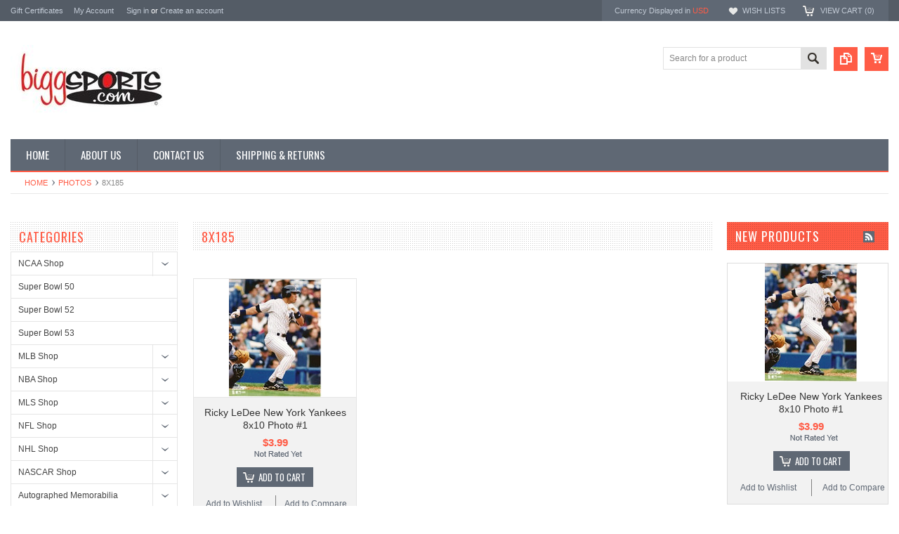

--- FILE ---
content_type: text/html; charset=UTF-8
request_url: https://www.biggsports.com/8x185/
body_size: 14741
content:
<!DOCTYPE html PUBLIC "-//W3C//DTD XHTML 1.0 Transitional//EN" "http://www.w3.org/TR/xhtml1/DTD/xhtml1-transitional.dtd">
<html xml:lang="en" lang="en" xmlns="http://www.w3.org/1999/xhtml">
    <head>
    <!--[if lt IE 7]> <html xml:lang="en" lang="en" class="no-js lt-ie9 lt-ie8 lt-ie7" lang="en"> <![endif]-->
    <!--[if IE 7]>    <html xml:lang="en" lang="en" class="no-js lt-ie9 lt-ie8" lang="en"> <![endif]-->
    <!--[if IE 8]>    <html xml:lang="en" lang="en" class="no-js lt-ie9" lang="en"> <![endif]-->
    <!--[if IE 9]>    <html xml:lang="en" lang="en" class="no-js ie9" lang="en"> <![endif]-->
    <!--[if gt IE 8]><!-->
    <html xml:lang="en" lang="en" class="no-js" lang="en">
        <!--<![endif]-->
        
        
        
        <title>Photos - 8x185 - BiggSports</title>
        
        <meta http-equiv="Content-Type" content="text/html; charset=UTF-8" />
        <meta name="description" content="" />
        <meta name="keywords" content="" />
        
        <link rel='canonical' href='https://biggsports.com/8x185/' />
        
        <meta http-equiv="Content-Script-Type" content="text/javascript" />
        <meta http-equiv="Content-Style-Type" content="text/css" />
        
        <!-- Mobile viewport optimized: h5bp.com/viewport -->
        <meta name="viewport" content="width=device-width, initial-scale=1, maximum-scale=1">
        <meta http-equiv="X-UA-Compatible" content="IE=edge,chrome=1">
        
        <link href='//fonts.googleapis.com/css?family=Oswald:400,300,700' rel='stylesheet' type='text/css'>
        
        <link rel="shortcut icon" href="https://cdn10.bigcommerce.com/s-8c7a6u/product_images/default_favicon.ico" />
        
        <!-- begin: js page tag -->
        <script language="javascript" type="text/javascript">//<![CDATA[
        (function(){
            // this happens before external dependencies (and dom ready) to reduce page flicker
            var node, i;
            for (i = window.document.childNodes.length; i--;) {
                node = window.document.childNodes[i];
                if (node.nodeName == 'HTML') {
                    node.className += ' javascript';
                }
            }
        })();
    //]]></script>
        <!-- end: js page tag -->
        <link href="https://cdn10.bigcommerce.com/r-bd873fead40409941309be4e22fb12cbde724bce/themes/Sammot/Styles/uniform.default.css" media="all" type="text/css" rel="stylesheet" />
        <link href="https://cdn9.bigcommerce.com/r-50b4fa8997ce43839fb9457331bc39687cd8345a/themes/__master/Styles/styles.css" type="text/css" rel="stylesheet" /><link href="https://cdn9.bigcommerce.com/s-8c7a6u/templates/__custom/Styles/styles.css?t=1424107294" media="all" type="text/css" rel="stylesheet" />
<link href="https://cdn9.bigcommerce.com/r-bd873fead40409941309be4e22fb12cbde724bce/themes/Sammot/Styles/iselector.css" media="all" type="text/css" rel="stylesheet" />
<link href="https://cdn9.bigcommerce.com/r-bd873fead40409941309be4e22fb12cbde724bce/themes/Sammot/Styles/flexslider.css" media="all" type="text/css" rel="stylesheet" />
<link href="https://cdn9.bigcommerce.com/r-bd873fead40409941309be4e22fb12cbde724bce/themes/Sammot/Styles/slide-show.css" media="all" type="text/css" rel="stylesheet" />
<link href="https://cdn9.bigcommerce.com/r-bd873fead40409941309be4e22fb12cbde724bce/themes/Sammot/Styles/styles-slide-show.css" media="all" type="text/css" rel="stylesheet" />
<link href="https://cdn9.bigcommerce.com/r-bd873fead40409941309be4e22fb12cbde724bce/themes/Sammot/Styles/social.css" media="all" type="text/css" rel="stylesheet" />
<link href="https://cdn9.bigcommerce.com/r-bd873fead40409941309be4e22fb12cbde724bce/themes/Sammot/Styles/white.css" media="all" type="text/css" rel="stylesheet" />
<!--[if IE]><link href="https://cdn9.bigcommerce.com/r-bd873fead40409941309be4e22fb12cbde724bce/themes/Sammot/Styles/ie.css" media="all" type="text/css" rel="stylesheet" /><![endif]-->
<link href="https://cdn9.bigcommerce.com/s-8c7a6u/templates/__custom/Styles/custom.css?t=1424107294" type="text/css" rel="stylesheet" /><link href="https://cdn9.bigcommerce.com/r-50b4fa8997ce43839fb9457331bc39687cd8345a/themes/__master/Styles/product.attributes.css" type="text/css" rel="stylesheet" /><link href="https://cdn9.bigcommerce.com/r-874ec66fa750e91a8f144862b3e507c6c5eff490/javascript/jquery/themes/cupertino/ui.all.css" type="text/css" rel="stylesheet" /><link href="https://cdn9.bigcommerce.com/r-bd873fead40409941309be4e22fb12cbde724bce/themes/Sammot/Styles/product.quickview.css" type="text/css" rel="stylesheet" /><link href="https://cdn9.bigcommerce.com/r-874ec66fa750e91a8f144862b3e507c6c5eff490/javascript/superfish/css/store.css" type="text/css" rel="stylesheet" /><link type="text/css" rel="stylesheet" href="https://cdn9.bigcommerce.com/r-874ec66fa750e91a8f144862b3e507c6c5eff490/javascript/jquery/plugins/imodal/imodal.css" />
        <!-- Include Media Css -->
        <link href="https://cdn10.bigcommerce.com/r-bd873fead40409941309be4e22fb12cbde724bce/themes/Sammot/Styles/media.css" media="all" type="text/css" rel="stylesheet" />
        
        <!-- Tell the browsers about our RSS feeds -->
        <link rel="alternate" type="application/rss+xml" title="New Products in 8x185 (RSS 2.0)" href="https://biggsports.com/rss.php?categoryid=155605&amp;type=rss" />
<link rel="alternate" type="application/atom+xml" title="New Products in 8x185 (Atom 0.3)" href="https://biggsports.com/rss.php?categoryid=155605&amp;type=atom" />
<link rel="alternate" type="application/rss+xml" title="Popular Products in 8x185 (RSS 2.0)" href="https://biggsports.com/rss.php?action=popularproducts&amp;categoryid=155605&amp;type=rss" />
<link rel="alternate" type="application/atom+xml" title="Popular Products in 8x185 (Atom 0.3)" href="https://biggsports.com/rss.php?action=popularproducts&amp;categoryid=155605&amp;type=atom" />
<link rel="alternate" type="application/rss+xml" title="Latest News (RSS 2.0)" href="https://www.biggsports.com/rss.php?action=newblogs&amp;type=rss" />
<link rel="alternate" type="application/atom+xml" title="Latest News (Atom 0.3)" href="https://www.biggsports.com/rss.php?action=newblogs&amp;type=atom" />
<link rel="alternate" type="application/rss+xml" title="New Products (RSS 2.0)" href="https://www.biggsports.com/rss.php?type=rss" />
<link rel="alternate" type="application/atom+xml" title="New Products (Atom 0.3)" href="https://www.biggsports.com/rss.php?type=atom" />
<link rel="alternate" type="application/rss+xml" title="Popular Products (RSS 2.0)" href="https://www.biggsports.com/rss.php?action=popularproducts&amp;type=rss" />
<link rel="alternate" type="application/atom+xml" title="Popular Products (Atom 0.3)" href="https://www.biggsports.com/rss.php?action=popularproducts&amp;type=atom" />

        
        <!-- Include visitor tracking code (if any) -->
        <!-- Start Tracking Code for analytics_facebook -->

<script>
!function(f,b,e,v,n,t,s){if(f.fbq)return;n=f.fbq=function(){n.callMethod?n.callMethod.apply(n,arguments):n.queue.push(arguments)};if(!f._fbq)f._fbq=n;n.push=n;n.loaded=!0;n.version='2.0';n.queue=[];t=b.createElement(e);t.async=!0;t.src=v;s=b.getElementsByTagName(e)[0];s.parentNode.insertBefore(t,s)}(window,document,'script','https://connect.facebook.net/en_US/fbevents.js');

fbq('set', 'autoConfig', 'false', '1765740643572223');
fbq('dataProcessingOptions', ['LDU'], 0, 0);
fbq('init', '1765740643572223', {"external_id":"46fd3119-f5bb-41f1-b97f-54029a9a5ecc"});
fbq('set', 'agent', 'bigcommerce', '1765740643572223');

function trackEvents() {
    var pathName = window.location.pathname;

    fbq('track', 'PageView', {}, {"eventID":"store-4-prd-us-central1-191898957712"});

    // Search events start -- only fire if the shopper lands on the /search.php page
    if (pathName.indexOf('/search.php') === 0 && getUrlParameter('search_query')) {
        fbq('track', 'Search', {
            content_type: 'product_group',
            content_ids: [],
            search_string: getUrlParameter('search_query')
        });
    }
    // Search events end

    // Wishlist events start -- only fire if the shopper attempts to add an item to their wishlist
    if (pathName.indexOf('/wishlist.php') === 0 && getUrlParameter('added_product_id')) {
        fbq('track', 'AddToWishlist', {
            content_type: 'product_group',
            content_ids: []
        });
    }
    // Wishlist events end

    // Lead events start -- only fire if the shopper subscribes to newsletter
    if (pathName.indexOf('/subscribe.php') === 0 && getUrlParameter('result') === 'success') {
        fbq('track', 'Lead', {});
    }
    // Lead events end

    // Registration events start -- only fire if the shopper registers an account
    if (pathName.indexOf('/login.php') === 0 && getUrlParameter('action') === 'account_created') {
        fbq('track', 'CompleteRegistration', {}, "");
    }
    // Registration events end

    

    function getUrlParameter(name) {
        var cleanName = name.replace(/[\[]/, '\[').replace(/[\]]/, '\]');
        var regex = new RegExp('[\?&]' + cleanName + '=([^&#]*)');
        var results = regex.exec(window.location.search);
        return results === null ? '' : decodeURIComponent(results[1].replace(/\+/g, ' '));
    }
}

if (window.addEventListener) {
    window.addEventListener("load", trackEvents, false)
}
</script>
<noscript><img height="1" width="1" style="display:none" alt="null" src="https://www.facebook.com/tr?id=1765740643572223&ev=PageView&noscript=1&a=plbigcommerce1.2&eid=store-4-prd-us-central1-191898957712"/></noscript>

<!-- End Tracking Code for analytics_facebook -->

<!-- Start Tracking Code for analytics_googleanalytics -->

<script>
    (function(i,s,o,g,r,a,m){i['GoogleAnalyticsObject']=r;i[r]=i[r]||function(){
    (i[r].q=i[r].q||[]).push(arguments)},i[r].l=1*new Date();a=s.createElement(o),
    m=s.getElementsByTagName(o)[0];a.async=1;a.src=g;m.parentNode.insertBefore(a,m)
    })(window,document,'script','//www.google-analytics.com/analytics.js','ga');

    ga('create', 'UA-9265397-1', 'auto');
    ga('send', 'pageview');
    ga('require', 'ecommerce', 'ecommerce.js');

    function trackEcommerce() {
    this._addTrans = addTrans;
    this._addItem = addItems;
    this._trackTrans = trackTrans;
    }
    function addTrans(orderID,store,total,tax,shipping,city,state,country) {
    ga('ecommerce:addTransaction', {
        'id': orderID,
        'affiliation': store,
        'revenue': total,
        'tax': tax,
        'shipping': shipping,
        'city': city,
        'state': state,
        'country': country
    });
    }
    function addItems(orderID,sku,product,variation,price,qty) {
    ga('ecommerce:addItem', {
        'id': orderID,
        'sku': sku,
        'name': product,
        'category': variation,
        'price': price,
        'quantity': qty
    });
    }
    function trackTrans() {
        ga('ecommerce:send');
    }
    var pageTracker = new trackEcommerce();
</script>

<meta name="msvalidate.01" content="E0BFE95A06737F0C103FF30164D51797" />
<!-- BING Code -->
<script>(function(w,d,t,r,u){var f,n,i;w[u]=w[u]||[],f=function(){var o={ti:"26043147"};o.q=w[u],w[u]=new UET(o),w[u].push("pageLoad")},n=d.createElement(t),n.src=r,n.async=1,n.onload=n.onreadystatechange=function(){var s=this.readyState;s&&s!=="loaded"&&s!=="complete"||(f(),n.onload=n.onreadystatechange=null)},i=d.getElementsByTagName(t)[0],i.parentNode.insertBefore(n,i)})(window,document,"script","//bat.bing.com/bat.js","uetq");</script>
<!-- BING Code -->

<!-- End Tracking Code for analytics_googleanalytics -->


        
        
        
        
        
        <script type="text/javascript" src="https://ajax.googleapis.com/ajax/libs/jquery/1.7.2/jquery.min.js"></script>
        <script type="text/javascript" src="https://cdn10.bigcommerce.com/r-874ec66fa750e91a8f144862b3e507c6c5eff490/javascript/menudrop.js?"></script>
        <script type="text/javascript" src="https://cdn10.bigcommerce.com/r-bd873fead40409941309be4e22fb12cbde724bce/themes/Sammot/js/common.js?"></script>
        <script type="text/javascript" src="https://cdn10.bigcommerce.com/r-874ec66fa750e91a8f144862b3e507c6c5eff490/javascript/iselector.js?"></script>
        <script type="text/javascript" src="https://cdn10.bigcommerce.com/r-874ec66fa750e91a8f144862b3e507c6c5eff490/javascript/jquery/plugins/jquery.flexslider.js"></script>
        <script src="https://cdn10.bigcommerce.com/r-874ec66fa750e91a8f144862b3e507c6c5eff490/javascript/viewport.js??"></script>
        
        <!-- Template bespoke js -->
        <script type="text/javascript" src="https://cdn10.bigcommerce.com/r-bd873fead40409941309be4e22fb12cbde724bce/themes/Sammot/js/jquery.autobox.js"></script>
        <script type="text/javascript" src="https://cdn10.bigcommerce.com/r-bd873fead40409941309be4e22fb12cbde724bce/themes/Sammot/js/jquery.uniform.min.js"></script>
        <script type="text/javascript" src="https://cdn10.bigcommerce.com/r-bd873fead40409941309be4e22fb12cbde724bce/themes/Sammot/js/init.js"></script>
        
        
        <script type="text/javascript" src="https://cdn10.bigcommerce.com/r-bd873fead40409941309be4e22fb12cbde724bce/themes/Sammot/js/imagesLoaded.js"></script>
        
        <script type="text/javascript" src="https://cdn10.bigcommerce.com/r-bd873fead40409941309be4e22fb12cbde724bce/themes/Sammot/js/jquery.cycle2.min.js"></script>
        <script type="text/javascript" src="https://cdn10.bigcommerce.com/r-bd873fead40409941309be4e22fb12cbde724bce/themes/Sammot/js/site.js"></script>
        
        <script type="text/javascript">
            //<![CDATA[
    config.ShopPath = 'https://www.biggsports.com';
    config.AppPath = ''; // BIG-8939: Deprecated, do not use.
    if(jQuery(window).width()>767)
    config.FastCart = 1;
else
config.FastCart = 0;

    var ThumbImageWidth = '168';
    var ThumbImageHeight = '168';
    //]]>
        </script>
        
<script type="text/javascript">
fbq('track', 'ViewCategory', {"content_ids":["229024"],"content_type":"product_group","content_category":"8x185"});
</script>
<script type="text/javascript">
ShowImageZoomer = false;
$(document).ready(function() {
if(parseInt(jQuery(window).width())>767){
$(".QuickView").quickview({
buttonText: "Quick View",
buttonColor: "#f7f7f7",
gradientColor: "#dcdbdb",
textColor: "#000000"
});
}
});


</script>
<script type="text/javascript" src="https://cdn9.bigcommerce.com/r-874ec66fa750e91a8f144862b3e507c6c5eff490/javascript/jquery/plugins/jqueryui/1.8.18/jquery-ui.min.js"></script>
<script type="text/javascript" src="https://cdn9.bigcommerce.com/r-874ec66fa750e91a8f144862b3e507c6c5eff490/javascript/jquery/plugins/validate/jquery.validate.js"></script>
<script type="text/javascript" src="https://cdn9.bigcommerce.com/r-874ec66fa750e91a8f144862b3e507c6c5eff490/javascript/product.functions.js"></script>
<script type="text/javascript" src="https://cdn9.bigcommerce.com/r-874ec66fa750e91a8f144862b3e507c6c5eff490/javascript/product.attributes.js"></script>
<script type="text/javascript" src="https://cdn9.bigcommerce.com/r-874ec66fa750e91a8f144862b3e507c6c5eff490/javascript/quickview.js"></script>
<script type="text/javascript" src="https://cdn9.bigcommerce.com/r-874ec66fa750e91a8f144862b3e507c6c5eff490/javascript/quickview.initialise.js"></script><script type="text/javascript">
(function () {
    var xmlHttp = new XMLHttpRequest();

    xmlHttp.open('POST', 'https://bes.gcp.data.bigcommerce.com/nobot');
    xmlHttp.setRequestHeader('Content-Type', 'application/json');
    xmlHttp.send('{"store_id":"713652","timezone_offset":"-5","timestamp":"2025-12-23T15:42:11.40433500Z","visit_id":"f0f9abd8-8477-426a-b3e5-8d1ae9e89046","channel_id":1}');
})();
</script>
<script type="text/javascript" src="https://cdn9.bigcommerce.com/r-874ec66fa750e91a8f144862b3e507c6c5eff490/javascript/jquery/plugins/jquery.form.js"></script>
<script type="text/javascript" src="https://cdn9.bigcommerce.com/r-874ec66fa750e91a8f144862b3e507c6c5eff490/javascript/jquery/plugins/imodal/imodal.js"></script>
<script type="text/javascript" src="https://checkout-sdk.bigcommerce.com/v1/loader.js" defer></script>
<script type="text/javascript">
var BCData = {};
</script>

        <script type="text/javascript" src="https://cdn9.bigcommerce.com/r-874ec66fa750e91a8f144862b3e507c6c5eff490/javascript/quicksearch.js"></script>
        
    </head>
        

    <body class="CategoryPage">
        <div id="Container">
            <div id="AjaxLoading"><img src="https://cdn10.bigcommerce.com/r-bd873fead40409941309be4e22fb12cbde724bce/themes/Sammot/images/ajax-loader.gif" alt="" />&nbsp; Loading... Please wait...</div>





<div id="TopMenu">
    <div class="Inner">
        <ul>
            <!--li><div class="phoneIcon">800-742-7610</div></li-->
            <li style="display:none" class="HeaderLiveChat">
                
            </li>
            <li><a href="https://www.biggsports.com/giftcertificates.php">Gift Certificates</a></li>
            <li style="display:" class="First"><a href="https://www.biggsports.com/account.php">My Account</a>&nbsp;</li>
            <li style="display:">
                <div class="accLink">
                    <a href='https://www.biggsports.com/login.php' onclick=''>Sign in</a> or <a href='https://www.biggsports.com/login.php?action=create_account' onclick=''>Create an account</a>
                </div>
            </li>
        </ul>
        <div class="FloatRight">
            <div class="currency-converter">
                <p>Currency Displayed in <span class="selCurr"></span></p>    
                <div class="Block Moveable Panel" id="SideCurrencySelector" style="display:none;"></div>
            </div><!-- currency-converter -->                
            <div style="display:" class="wishLink"><a href="https://www.biggsports.com/wishlist.php">Wish Lists</a></div>
            <div style="display:" class="CartLink"><a href="https://www.biggsports.com/cart.php">View Cart (<span class="item">0</span>) </a></div>
        </div>
        <div class="clear"></div>
    </div><!-- Inner -->
</div><!-- TopMenu -->    
<div class="mobileView">
    <div class="togglemenucover">
        <a href="javascript:void(0);" class="togglemenu" alt="Toggle Top Menu" title="Toggle Top Menu">Toggle Top Menu</a>
    </div>
</div>

<script>
    if(jQuery(window).width() > 767){                
           
            
        }
    else
    {
    jQuery(".togglemenu").click(function(){
    jQuery(".togglemenu").toggleClass("Active");
    jQuery("#TopMenu").slideToggle();
    });
    }       
    
</script>

    
<div id="Outer" class="compare">
    <div id="Header">
        <div id="Logo">
            <a href="https://www.biggsports.com/"><img src="/product_images/biggsportslogo_1579118489__37192.jpg" border="0" id="LogoImage" alt="BiggSports" /></a>

        </div>
        <a href="#" id="quickcartview" title="View Cart"><img src="https://cdn10.bigcommerce.com/r-bd873fead40409941309be4e22fb12cbde724bce/themes/Sammot/images/icon_cart.png" /></a>
        <a href="#" id="compareview" title="Compare Product"><img src="https://cdn10.bigcommerce.com/r-bd873fead40409941309be4e22fb12cbde724bce/themes/Sammot/images/icon_compare.png" /></a>
        <div id="SearchForm">
    <form action="https://www.biggsports.com/search.php" method="get" onsubmit="return check_small_search_form()">
        <label for="search_query">Search</label>
        <input type="text" name="search_query" id="search_query" class="Textbox autobox" value="Search for a product" />
        <button class="btn" type="submit"><span>Search</span></button>
    </form>
    
</div>            
            
    
            

<script type="text/javascript">
    var QuickSearchAlignment = 'right';
    var QuickSearchWidth = '260px';
    lang.EmptySmallSearch = "You forgot to enter some search keywords.";
</script>

        <div class="mobileView">
            <a href="javascript:void(0);" class="menuIcon ">Main Navigation</a>
        </div>
        <div class="clear"></div>
        <div id="HeaderLower" class="clearfix">
            <div class="Block" >
                <div class="Block Panel BlockContent" id="Menu">
                    <ul>
                        <li class=""><a href="https://www.biggsports.com/"><span>Home</span></a></li>
                    </ul>
                </div>
            </div>
            <div class="PagesMenu Block" id="PagesMenu">
    <h2>Pages</h2>
    <div class="Panel BlockContent" id="Menu">
        <ul class="sf-menu">
            <li class="First"><a href="https://www.biggsports.com/"><span>Home</span></a></li>
            <li class=" ">
    <a href="https://biggsports.com/about-us/"><span>About Us</span></a>
    
</li><li class=" ">
    <a href="https://biggsports.com/contact-us/"><span>Contact Us</span></a>
    
</li><li class=" ">
    <a href="https://biggsports.com/shipping-returns/"><span>Shipping &amp; Returns</span></a>
    
</li>
        </ul>
    </div>
</div>


        </div><!-- HeaderLower -->
    </div><!-- #Header -->
    <script>
        jQuery(document).ready(function(){
        if(jQuery(".Left #SideAccountMenu").length)jQuery("body").addClass("AccountPage");
        });
    </script>
    
            <div id="Wrapper">
                				<div class="Block Moveable Panel Breadcrumb" id="CategoryBreadcrumb" >
					<ul>
						<li><a href="https://www.biggsports.com/">Home</a></li>
						<li><a href="https://biggsports.com/photos/">Photos</a></li><li>8x185</li>
					</ul>
					
				</div>
                <div class="Content Widest" id="LayoutColumn2">
                    <div class="Left">
                                        <div class="CategoryList Block" id="SideCategoryList">
                    <h2>Categories</h2>
                    <div class="SideCategoryListFlyout BlockContent">
                        <ul class="sf-menu sf-vertical">
<li><a href="https://www.biggsports.com/ncaa-shop/">NCAA Shop</a><ul>
<li><a href="https://www.biggsports.com/arkansas-state-red-wolves/">Arkansas State Red Wolves</a></li>
<li><a href="https://www.biggsports.com/bowling-green-state-falcons/">Bowling Green State Falcons</a></li>
<li><a href="https://www.biggsports.com/butler/">Butler</a></li>
<li><a href="https://www.biggsports.com/cal-state-fullerton/">Cal State Fullerton</a></li>
<li><a href="https://www.biggsports.com/chicago-maroons/">Chicago Maroons</a></li>
<li><a href="https://www.biggsports.com/chicago-university/">Chicago University</a></li>
<li><a href="https://www.biggsports.com/columbia-lions/">Columbia Lions</a></li>
<li><a href="https://www.biggsports.com/dartmouth-college/">Dartmouth College</a></li>
<li><a href="https://www.biggsports.com/delaware-blue-hens/">Delaware Blue Hens</a></li>
<li><a href="https://www.biggsports.com/embry-riddle-aeronautical-university/">Embry-Riddle Aeronautical University</a></li>
<li><a href="https://www.biggsports.com/kent-state-1/">Kent State</a></li>
<li><a href="https://www.biggsports.com/louisiana-lafayette-ragin-cajuns/">Louisiana Lafayette Ragin Cajuns</a></li>
<li><a href="https://www.biggsports.com/miami-dolphins-1/">Miami Dolphins</a></li>
<li><a href="https://www.biggsports.com/new-york-university/">New York University</a></li>
<li><a href="https://www.biggsports.com/north-dakota-sioux/">North Dakota Sioux</a></li>
<li><a href="https://www.biggsports.com/northeastern-huskies/">Northeastern Huskies</a></li>
<li><a href="https://www.biggsports.com/old-dominion-university/">Old Dominion University</a></li>
<li><a href="https://www.biggsports.com/ole-miss-rebels-1/">Ole Miss Rebels</a></li>
<li><a href="https://www.biggsports.com/penn-quakers/">Penn Quakers</a></li>
<li><a href="https://www.biggsports.com/rice-university/">Rice University</a></li>
<li><a href="https://www.biggsports.com/san-diego-tritons/">San Diego Tritons</a></li>
<li><a href="https://www.biggsports.com/seton-hall/">Seton Hall</a></li>
<li><a href="https://www.biggsports.com/southern-miss-golden-eagles-1/">Southern Miss Golden Eagles</a></li>
<li><a href="https://www.biggsports.com/tcu-horned/">TCU Horned</a></li>
<li><a href="https://www.biggsports.com/ucf-golden-knights/">UCF Golden Knights</a></li>
<li><a href="https://www.biggsports.com/unc-charlotte-49ers/">UNC Charlotte 49ers</a></li>
<li><a href="https://www.biggsports.com/united-state-coast-guard/">United State Coast Guard</a></li>
<li><a href="https://www.biggsports.com/united-states-coast-guard-1/">United States Coast Guard</a></li>
<li><a href="https://www.biggsports.com/university-of-massachusetts/">University of Massachusetts</a></li>
<li><a href="https://www.biggsports.com/valparaiso/">Valparaiso</a></li>
<li><a href="https://www.biggsports.com/virginia-cavaliers-1/">Virginia Cavaliers</a></li>
<li><a href="https://www.biggsports.com/wake-forest-demon-deacons-1/">Wake Forest Demon Deacons</a></li>
<li><a href="https://www.biggsports.com/west-point/">West Point</a></li>
<li><a href="https://www.biggsports.com/ohio-state-buckeyes-4/">Ohio State Buckeyes</a></li>
<li><a href="https://www.biggsports.com/air-force-falcons/">Air Force Falcons</a></li>
<li><a href="https://www.biggsports.com/alabama-crimson-tide/">Alabama Crimson Tide</a></li>
<li><a href="https://www.biggsports.com/arizona-state-sun-devils/">Arizona State Sun Devils</a></li>
<li><a href="https://www.biggsports.com/arizona-wildcats/">Arizona Wildcats</a></li>
<li><a href="https://www.biggsports.com/arkansas-razorbacks/">Arkansas Razorbacks</a></li>
<li><a href="https://www.biggsports.com/army-black-knights/">Army Black Knights</a></li>
<li><a href="https://www.biggsports.com/auburn-tigers/">Auburn Tigers</a></li>
<li><a href="https://www.biggsports.com/baylor-bears/">Baylor Bears</a></li>
<li><a href="https://www.biggsports.com/boise-state-broncos/">Boise State Broncos</a></li>
<li><a href="https://www.biggsports.com/boston-college-eagles/">Boston College Eagles</a></li>
<li><a href="https://www.biggsports.com/byu-cougars/">BYU Cougars</a></li>
<li><a href="https://www.biggsports.com/cincinnati-bearcats/">Cincinnati Bearcats</a></li>
<li><a href="https://www.biggsports.com/clemson-tigers/">Clemson Tigers</a></li>
<li><a href="https://www.biggsports.com/colorado-buffaloes/">Colorado Buffaloes</a></li>
<li><a href="https://www.biggsports.com/colorado-state-rams/">Colorado State Rams</a></li>
<li><a href="https://www.biggsports.com/connecticut-huskies/">Connecticut Huskies</a></li>
<li><a href="https://www.biggsports.com/duke-blue-devils/">Duke Blue Devils</a></li>
<li><a href="https://www.biggsports.com/florida-gators/">Florida Gators</a></li>
<li><a href="https://www.biggsports.com/florida-state-seminoles-1/">Florida State Seminoles</a></li>
<li><a href="https://www.biggsports.com/georgia-bulldogs-1/">Georgia Bulldogs</a></li>
<li><a href="https://www.biggsports.com/georgia-tech-yellow-jackets/">Georgia Tech Yellow Jackets</a></li>
<li><a href="https://www.biggsports.com/illinois-fighting-illini/">Illinois Fighting Illini</a></li>
<li><a href="https://www.biggsports.com/indiana-hoosiers/">Indiana Hoosiers</a></li>
<li><a href="https://www.biggsports.com/iowa-hawkeyes/">Iowa Hawkeyes</a></li>
<li><a href="https://www.biggsports.com/iowa-state-cyclones/">Iowa State Cyclones</a></li>
<li><a href="https://www.biggsports.com/kansas-jayhawks-1/">Kansas Jayhawks</a></li>
<li><a href="https://www.biggsports.com/kansas-state-wildcats-1/">Kansas State Wildcats</a></li>
<li><a href="https://www.biggsports.com/kentucky-wildcats/">Kentucky Wildcats</a></li>
<li><a href="https://www.biggsports.com/louisville-cardinals/">Louisville Cardinals</a></li>
<li><a href="https://www.biggsports.com/lsu-tigers/">LSU Tigers</a></li>
<li><a href="https://www.biggsports.com/marshall-thundering-herd/">Marshall Thundering Herd</a></li>
<li><a href="https://www.biggsports.com/maryland-terrapins/">Maryland Terrapins</a></li>
<li><a href="https://www.biggsports.com/memphis-tigers/">Memphis Tigers</a></li>
<li><a href="https://www.biggsports.com/miami-hurricanes/">Miami Hurricanes</a></li>
<li><a href="https://www.biggsports.com/michigan-state-spartans/">Michigan State Spartans</a></li>
<li><a href="https://www.biggsports.com/michigan-wolverines-1/">Michigan Wolverines</a></li>
<li><a href="https://www.biggsports.com/minnesota-golden-gophers-1/">Minnesota Golden Gophers</a></li>
<li><a href="https://www.biggsports.com/mississippi-state-bulldogs/">Mississippi State Bulldogs</a></li>
<li><a href="https://www.biggsports.com/missouri-tigers/">Missouri Tigers</a></li>
<li><a href="https://www.biggsports.com/montana-grizzlies/">Montana Grizzlies</a></li>
<li><a href="https://www.biggsports.com/navy-midshipmen/">Navy Midshipmen</a></li>
<li><a href="https://www.biggsports.com/nebraska-cornhuskers/">Nebraska Cornhuskers</a></li>
<li><a href="https://www.biggsports.com/north-carolina-tar-heels/">North Carolina Tar Heels</a></li>
<li><a href="https://www.biggsports.com/notre-dame-fighting-irish/">Notre Dame Fighting Irish</a></li>
<li><a href="https://www.biggsports.com/oklahoma-sooners/">Oklahoma Sooners</a></li>
<li><a href="https://www.biggsports.com/oklahoma-state-cowboys/">Oklahoma State Cowboys</a></li>
<li><a href="https://www.biggsports.com/oregon-ducks/">Oregon Ducks</a></li>
<li><a href="https://www.biggsports.com/oregon-state-beavers/">Oregon State Beavers</a></li>
<li><a href="https://www.biggsports.com/penn-state-nittany-lions/">Penn State Nittany Lions</a></li>
<li><a href="https://www.biggsports.com/pittsburgh-panthers-2/">Pittsburgh Panthers</a></li>
<li><a href="https://www.biggsports.com/purdue-boilermakers/">Purdue Boilermakers</a></li>
<li><a href="https://www.biggsports.com/south-carolina-gamecocks/">South Carolina Gamecocks</a></li>
<li><a href="https://www.biggsports.com/stanford-cardinal/">Stanford Cardinal</a></li>
<li><a href="https://www.biggsports.com/tennessee-volunteers/">Tennessee Volunteers</a></li>
<li><a href="https://www.biggsports.com/texas-a-m-aggies/">Texas A&amp;M Aggies</a></li>
<li><a href="https://www.biggsports.com/texas-longhorns/">Texas Longhorns</a></li>
<li><a href="https://www.biggsports.com/texas-tech-red-raiders/">Texas Tech Red Raiders</a></li>
<li><a href="https://www.biggsports.com/ucla-bruins/">UCLA Bruins</a></li>
<li><a href="https://www.biggsports.com/usc-trojans/">USC Trojans</a></li>
<li><a href="https://www.biggsports.com/utah-utes/">Utah Utes</a></li>
<li><a href="https://www.biggsports.com/vanderbilt-commodores/">Vanderbilt Commodores</a></li>
<li><a href="https://www.biggsports.com/virginia-tech-hokies/">Virginia Tech Hokies</a></li>
<li><a href="https://www.biggsports.com/washington-huskies/">Washington Huskies</a></li>
<li><a href="https://www.biggsports.com/washington-state-cougars/">Washington State Cougars</a></li>
<li><a href="https://www.biggsports.com/west-virginia-mountaineers/">West Virginia Mountaineers</a></li>
<li><a href="https://www.biggsports.com/wisconsin-badgers/">Wisconsin Badgers</a></li>
<li><a href="https://www.biggsports.com/wyoming-cowboys/">Wyoming Cowboys</a></li>

</ul>
</li>
<li><a href="https://www.biggsports.com/super-bowl-50/">Super Bowl 50</a></li>
<li><a href="https://www.biggsports.com/super-bowl-52/">Super Bowl 52</a></li>
<li><a href="https://www.biggsports.com/super-bowl-53/">Super Bowl 53</a></li>
<li><a href="https://www.biggsports.com/mlb-shop/">MLB Shop</a><ul>
<li><a href="https://www.biggsports.com/arizona-diamondbacks/">Arizona Diamondbacks</a></li>
<li><a href="https://www.biggsports.com/atlanta-braves/">Atlanta Braves</a></li>
<li><a href="https://www.biggsports.com/baltimore-orioles/">Baltimore Orioles</a></li>
<li><a href="https://www.biggsports.com/boston-red-sox/">Boston Red Sox</a></li>
<li><a href="https://www.biggsports.com/chicago-cubs/">Chicago Cubs</a></li>
<li><a href="https://www.biggsports.com/chicago-white-sox/">Chicago White Sox</a></li>
<li><a href="https://www.biggsports.com/cincinnati-reds-1/">Cincinnati Reds</a></li>
<li><a href="https://www.biggsports.com/cleveland-indians/">Cleveland Indians</a></li>
<li><a href="https://www.biggsports.com/colorado-rockies/">Colorado Rockies</a></li>
<li><a href="https://www.biggsports.com/detroit-tigers/">Detroit Tigers</a></li>
<li><a href="https://www.biggsports.com/houston-astros/">Houston Astros</a></li>
<li><a href="https://www.biggsports.com/kansas-city-royals/">Kansas City Royals</a></li>
<li><a href="https://www.biggsports.com/los-angeles-angels-1/">Los Angeles Angels</a></li>
<li><a href="https://www.biggsports.com/los-angeles-dodgers/">Los Angeles Dodgers</a></li>
<li><a href="https://www.biggsports.com/miami-marlins/">Miami Marlins</a></li>
<li><a href="https://www.biggsports.com/milwaukee-brewers/">Milwaukee Brewers</a></li>
<li><a href="https://www.biggsports.com/minnesota-twins/">Minnesota Twins</a></li>
<li><a href="https://www.biggsports.com/new-york-mets/">New York Mets</a></li>
<li><a href="https://www.biggsports.com/new-york-yankees/">New York Yankees</a></li>
<li><a href="https://www.biggsports.com/oakland-athletics/">Oakland Athletics</a></li>
<li><a href="https://www.biggsports.com/philadelphia-phillies/">Philadelphia Phillies</a></li>
<li><a href="https://www.biggsports.com/pittsburgh-pirates/">Pittsburgh Pirates</a></li>
<li><a href="https://www.biggsports.com/san-diego-padres/">San Diego Padres</a></li>
<li><a href="https://www.biggsports.com/san-francisco-giants/">San Francisco Giants</a></li>
<li><a href="https://www.biggsports.com/seattle-mariners/">Seattle Mariners</a></li>
<li><a href="https://www.biggsports.com/st-louis-cardinals-2/">St. Louis Cardinals</a></li>
<li><a href="https://www.biggsports.com/tampa-bay-rays/">Tampa Bay Rays</a></li>
<li><a href="https://www.biggsports.com/texas-rangers-3/">Texas Rangers</a></li>
<li><a href="https://www.biggsports.com/toronto-blue-jays/">Toronto Blue Jays</a></li>
<li><a href="https://www.biggsports.com/washington-nationals/">Washington Nationals</a></li>

</ul>
</li>
<li><a href="https://www.biggsports.com/nba-shop-1/">NBA Shop</a><ul>
<li><a href="https://www.biggsports.com/atlanta-hawks-1/">Atlanta Hawks</a></li>
<li><a href="https://www.biggsports.com/boston-celtics-1/">Boston Celtics</a></li>
<li><a href="https://www.biggsports.com/brooklyn-nets-1/">Brooklyn Nets</a></li>
<li><a href="https://www.biggsports.com/charlotte-bobcats-1/">Charlotte Bobcats</a></li>
<li><a href="https://www.biggsports.com/chicago-bulls-2/">Chicago Bulls</a></li>
<li><a href="https://www.biggsports.com/cleveland-cavaliers-1/">Cleveland Cavaliers</a></li>
<li><a href="https://www.biggsports.com/dallas-mavericks-1/">Dallas Mavericks</a></li>
<li><a href="https://www.biggsports.com/denver-nuggets-1/">Denver Nuggets</a></li>
<li><a href="https://www.biggsports.com/detroit-pistons-1/">Detroit Pistons</a></li>
<li><a href="https://www.biggsports.com/golden-state-warriors-1/">Golden State Warriors</a></li>
<li><a href="https://www.biggsports.com/houston-rockets-1/">Houston Rockets</a></li>
<li><a href="https://www.biggsports.com/indiana-pacers-1/">Indiana Pacers</a></li>
<li><a href="https://www.biggsports.com/los-angeles-clippers-1/">Los Angeles Clippers</a></li>
<li><a href="https://www.biggsports.com/los-angeles-lakers-1/">Los Angeles Lakers</a></li>
<li><a href="https://www.biggsports.com/memphis-grizzlies-2/">Memphis Grizzlies</a></li>
<li><a href="https://www.biggsports.com/miami-heat-1/">Miami Heat</a></li>
<li><a href="https://www.biggsports.com/milwaukee-bucks-1/">Milwaukee Bucks</a></li>
<li><a href="https://www.biggsports.com/minnesota-timberwolves-1/">Minnesota Timberwolves</a></li>
<li><a href="https://www.biggsports.com/new-jersey-nets-1/">New Jersey Nets</a></li>
<li><a href="https://www.biggsports.com/new-orleans-pelicans-1/">New Orleans Pelicans</a></li>
<li><a href="https://www.biggsports.com/new-york-knicks-1/">New York Knicks</a></li>
<li><a href="https://www.biggsports.com/oklahoma-city-thunder-2/">Oklahoma City Thunder</a></li>
<li><a href="https://www.biggsports.com/orlando-magic-1/">Orlando Magic</a></li>
<li><a href="https://www.biggsports.com/philadelphia-76ers-1/">Philadelphia 76ers</a></li>
<li><a href="https://www.biggsports.com/phoenix-suns-1/">Phoenix Suns</a></li>
<li><a href="https://www.biggsports.com/portland-trail-blazers-1/">Portland Trail Blazers</a></li>
<li><a href="https://www.biggsports.com/sacramento-kings-1/">Sacramento Kings</a></li>
<li><a href="https://www.biggsports.com/san-antonio-spurs-1/">San Antonio Spurs</a></li>
<li><a href="https://www.biggsports.com/toronto-raptors-2/">Toronto Raptors</a></li>
<li><a href="https://www.biggsports.com/utah-jazz-1/">Utah Jazz</a></li>
<li><a href="https://www.biggsports.com/washington-wizards-1/">Washington Wizards</a></li>

</ul>
</li>
<li><a href="https://www.biggsports.com/mls-shop/">MLS Shop</a><ul>
<li><a href="https://www.biggsports.com/atlanta-united/">Atlanta United</a></li>
<li><a href="https://www.biggsports.com/atlanta-united-fc/">Atlanta United FC</a></li>
<li><a href="https://www.biggsports.com/chicago-fire/">Chicago Fire</a></li>
<li><a href="https://www.biggsports.com/cincinnati-fc/">Cincinnati FC</a></li>
<li><a href="https://www.biggsports.com/colorado-rapids/">Colorado Rapids</a></li>
<li><a href="https://www.biggsports.com/columbus-crew/">Columbus Crew</a></li>
<li><a href="https://www.biggsports.com/columbus-crew-sc/">Columbus Crew SC</a></li>
<li><a href="https://www.biggsports.com/d-c-united/">D.C. United</a></li>
<li><a href="https://www.biggsports.com/dallas-fc/">Dallas FC</a></li>
<li><a href="https://www.biggsports.com/dallas-wings/">Dallas Wings</a></li>
<li><a href="https://www.biggsports.com/dc-united/">DC United</a></li>
<li><a href="https://www.biggsports.com/fc-dallas/">FC Dallas</a></li>
<li><a href="https://www.biggsports.com/houston-dynamo/">Houston Dynamo</a></li>
<li><a href="https://www.biggsports.com/houston-dynamos/">Houston Dynamos</a></li>
<li><a href="https://www.biggsports.com/impact-montreal/">Impact Montreal</a></li>
<li><a href="https://www.biggsports.com/la-galaxy/">LA Galaxy</a></li>
<li><a href="https://www.biggsports.com/lafc/">LAFC</a></li>
<li><a href="https://www.biggsports.com/liberty-flames-2/">Liberty Flames</a></li>
<li><a href="https://www.biggsports.com/los-angeles-galaxy/">Los Angeles Galaxy</a></li>
<li><a href="https://www.biggsports.com/mexican-national-soccer/">Mexican National Soccer</a></li>
<li><a href="https://www.biggsports.com/minnesota-united/">Minnesota United</a></li>
<li><a href="https://www.biggsports.com/minnesota-united-fc/">Minnesota United FC</a></li>
<li><a href="https://www.biggsports.com/montreal-impact/">Montreal Impact</a></li>
<li><a href="https://www.biggsports.com/new-england-revolution/">New England Revolution</a></li>
<li><a href="https://www.biggsports.com/new-york-city-fc/">New York City FC</a></li>
<li><a href="https://www.biggsports.com/new-york-fc/">New York FC</a></li>
<li><a href="https://www.biggsports.com/new-york-red-bulls/">New York Red Bulls</a></li>
<li><a href="https://www.biggsports.com/orlando-city/">Orlando City</a></li>
<li><a href="https://www.biggsports.com/orlando-city-sc/">Orlando City SC</a></li>
<li><a href="https://www.biggsports.com/philadelphia-union/">Philadelphia Union</a></li>
<li><a href="https://www.biggsports.com/portland-timbers/">Portland Timbers</a></li>
<li><a href="https://www.biggsports.com/real-salt-lake/">Real Salt Lake</a></li>
<li><a href="https://www.biggsports.com/san-jose-earthquakes/">San Jose Earthquakes</a></li>
<li><a href="https://www.biggsports.com/seattle-sounders/">Seattle Sounders</a></li>
<li><a href="https://www.biggsports.com/seattle-sounders-fc/">Seattle Sounders FC</a></li>
<li><a href="https://www.biggsports.com/sporting-kansas-city/">Sporting Kansas City</a></li>
<li><a href="https://www.biggsports.com/toronto-fc/">Toronto FC</a></li>
<li><a href="https://www.biggsports.com/united-fc/">United FC</a></li>
<li><a href="https://www.biggsports.com/us-national-soccer/">US National Soccer</a></li>
<li><a href="https://www.biggsports.com/usoc-team-usa/">USOC Team USA</a></li>
<li><a href="https://www.biggsports.com/vancouver-whitecaps/">Vancouver Whitecaps</a></li>
<li><a href="https://www.biggsports.com/vancouver-whitecaps-fc/">Vancouver Whitecaps FC</a></li>

</ul>
</li>
<li><a href="https://www.biggsports.com/nfl-shop/">NFL Shop</a><ul>
<li><a href="https://www.biggsports.com/detroit-lions/">Detroit Lions</a></li>
<li><a href="https://www.biggsports.com/kansas-city-royals-3/">Kansas City Royals</a></li>
<li><a href="https://www.biggsports.com/los-angeles-chargers/">Los Angeles Chargers</a></li>
<li><a href="https://www.biggsports.com/arizona-cardinals/">Arizona Cardinals</a></li>
<li><a href="https://www.biggsports.com/atlanta-falcons/">Atlanta Falcons</a></li>
<li><a href="https://www.biggsports.com/baltimore-ravens/">Baltimore Ravens</a></li>
<li><a href="https://www.biggsports.com/buffalo-bills/">Buffalo Bills</a></li>
<li><a href="https://www.biggsports.com/carolina-panthers/">Carolina Panthers</a></li>
<li><a href="https://www.biggsports.com/cincinnati-bengals-1/">Cincinnati Bengals</a></li>
<li><a href="https://www.biggsports.com/chicago-bears-1/">Chicago Bears</a></li>
<li><a href="https://www.biggsports.com/cleveland-browns-1/">Cleveland Browns</a></li>
<li><a href="https://www.biggsports.com/kansas-city-chiefs/">Kansas City Chiefs</a></li>
<li><a href="https://www.biggsports.com/jacksonville-jaguars/">Jacksonville Jaguars</a></li>
<li><a href="https://www.biggsports.com/indianapolis-colts-1/">Indianapolis Colts</a></li>
<li><a href="https://www.biggsports.com/houston-texans/">Houston Texans</a></li>
<li><a href="https://www.biggsports.com/green-bay-packers-1/">Green Bay Packers</a></li>
<li><a href="https://www.biggsports.com/denver-broncos/">Denver Broncos</a></li>
<li><a href="https://www.biggsports.com/dallas-cowboys/">Dallas Cowboys</a></li>
<li><a href="https://www.biggsports.com/miami-dolphins/">Miami Dolphins</a></li>
<li><a href="https://www.biggsports.com/minnesota-vikings/">Minnesota Vikings</a></li>
<li><a href="https://www.biggsports.com/new-england-patriots-1/">New England Patriots</a></li>
<li><a href="https://www.biggsports.com/new-orleans-saints/">New Orleans Saints</a></li>
<li><a href="https://www.biggsports.com/new-york-giants/">New York Giants</a></li>
<li><a href="https://www.biggsports.com/new-york-jets/">New York Jets</a></li>
<li><a href="https://www.biggsports.com/oakland-raiders/">Oakland Raiders</a></li>
<li><a href="https://www.biggsports.com/philadelphia-eagles-1/">Philadelphia Eagles</a></li>
<li><a href="https://www.biggsports.com/seattle-seahawks/">Seattle Seahawks</a></li>
<li><a href="https://www.biggsports.com/san-francisco-49ers/">San Francisco 49ers</a></li>
<li><a href="https://www.biggsports.com/pittsburgh-steelers/">Pittsburgh Steelers</a></li>
<li><a href="https://www.biggsports.com/san-diego-chargers-1/">San Diego Chargers</a></li>
<li><a href="https://www.biggsports.com/st-louis-rams/">St. Louis Rams</a></li>
<li><a href="https://www.biggsports.com/tampa-bay-buccaneers/">Tampa Bay Buccaneers</a></li>
<li><a href="https://www.biggsports.com/tennessee-titans/">Tennessee Titans</a></li>
<li><a href="https://www.biggsports.com/washington-redskins-1/">Washington Redskins</a></li>

</ul>
</li>
<li><a href="https://www.biggsports.com/nhl-shop/">NHL Shop</a><ul>
<li><a href="https://www.biggsports.com/anaheim-ducks/">Anaheim Ducks</a></li>
<li><a href="https://www.biggsports.com/carolina-panthers-3/">Carolina Panthers</a></li>
<li><a href="https://www.biggsports.com/boston-bruins-2/">Boston Bruins</a></li>
<li><a href="https://www.biggsports.com/buffalo-sabres/">Buffalo Sabres</a></li>
<li><a href="https://www.biggsports.com/calgary-flames/">Calgary Flames</a></li>
<li><a href="https://www.biggsports.com/carolina-hurricanes/">Carolina Hurricanes</a></li>
<li><a href="https://www.biggsports.com/chicago-blackhawks/">Chicago Blackhawks</a></li>
<li><a href="https://www.biggsports.com/colorado-avalanche/">Colorado Avalanche</a></li>
<li><a href="https://www.biggsports.com/columbus-blue-jackets/">Columbus Blue Jackets</a></li>
<li><a href="https://www.biggsports.com/dallas-stars-1/">Dallas Stars</a></li>
<li><a href="https://www.biggsports.com/detroit-red-wings/">Detroit Red Wings</a></li>
<li><a href="https://www.biggsports.com/edmonton-oilers/">Edmonton Oilers</a></li>
<li><a href="https://www.biggsports.com/florida-panthers/">Florida Panthers</a></li>
<li><a href="https://www.biggsports.com/los-angeles-kings/">Los Angeles Kings</a></li>
<li><a href="https://www.biggsports.com/minnesota-wild/">Minnesota Wild</a></li>
<li><a href="https://www.biggsports.com/montreal-canadiens/">Montreal Canadiens</a></li>
<li><a href="https://www.biggsports.com/nashville-predators/">Nashville Predators</a></li>
<li><a href="https://www.biggsports.com/new-jersey-devils/">New Jersey Devils</a></li>
<li><a href="https://www.biggsports.com/new-york-islanders/">New York Islanders</a></li>
<li><a href="https://www.biggsports.com/new-york-rangers-1/">New York Rangers</a></li>
<li><a href="https://www.biggsports.com/ottawa-senators/">Ottawa Senators</a></li>
<li><a href="https://www.biggsports.com/philadelphia-flyers-3/">Philadelphia Flyers</a></li>
<li><a href="https://www.biggsports.com/phoenix-coyotes/">Phoenix Coyotes</a></li>
<li><a href="https://www.biggsports.com/pittsburgh-penguins/">Pittsburgh Penguins</a></li>
<li><a href="https://www.biggsports.com/san-jose-sharks/">San Jose Sharks</a></li>
<li><a href="https://www.biggsports.com/st-louis-blues/">St. Louis Blues</a></li>
<li><a href="https://www.biggsports.com/tampa-bay-lightning/">Tampa Bay Lightning</a></li>
<li><a href="https://www.biggsports.com/toronto-maple-leafs/">Toronto Maple Leafs</a></li>
<li><a href="https://www.biggsports.com/vancouver-canucks/">Vancouver Canucks</a></li>
<li><a href="https://www.biggsports.com/washington-capitals/">Washington Capitals</a></li>
<li><a href="https://www.biggsports.com/winnipeg-jets-1/">Winnipeg Jets</a></li>

</ul>
</li>
<li><a href="https://www.biggsports.com/nascar-shop-1/">NASCAR Shop</a><ul>
<li><a href="https://www.biggsports.com/bed-and-bath-197/">Bed and Bath</a></li>
<li><a href="https://www.biggsports.com/dale-earnhardt-jr-1/">Dale Earnhardt Jr</a></li>
<li><a href="https://www.biggsports.com/flags-and-banners-333/">Flags and Banners</a></li>
<li><a href="https://www.biggsports.com/jeff-gordon-1/">Jeff Gordon</a></li>
<li><a href="https://www.biggsports.com/tony-stewart-1/">Tony Stewart</a></li>

</ul>
</li>
<li><a href="https://www.biggsports.com/autographed-memorabilia-169/">Autographed Memorabilia</a><ul>
<li><a href="https://www.biggsports.com/balls-1/">Balls</a></li>
<li><a href="https://www.biggsports.com/trading-cards-1/">Trading Cards</a></li>

</ul>
</li>
<li><a href="https://www.biggsports.com/collecting-supplies-133/">Collecting Supplies</a><ul>
<li><a href="https://www.biggsports.com/collecting-supplies-138/">Collecting Supplies</a></li>

</ul>
</li>
<li><a href="https://www.biggsports.com/games-97/">Games</a><ul>
<li><a href="https://www.biggsports.com/monopoly-1/">Monopoly</a></li>

</ul>
</li>
<li><a href="https://www.biggsports.com/general-sports-1/">General Sports</a><ul>
<li><a href="https://www.biggsports.com/autographed-memorabilia-170/">Autographed Memorabilia</a></li>
<li><a href="https://www.biggsports.com/automobile-accessories-425/">Automobile Accessories</a></li>
<li><a href="https://www.biggsports.com/bags-and-backpacks-195/">Bags and Backpacks</a></li>
<li><a href="https://www.biggsports.com/bed-and-bath-309/">Bed and Bath</a></li>
<li><a href="https://www.biggsports.com/collectibles-337/">Collectibles</a></li>
<li><a href="https://www.biggsports.com/corvette-c6/">Corvette - C6</a></li>
<li><a href="https://www.biggsports.com/electronic-accessories-245/">Electronic Accessories</a></li>
<li><a href="https://www.biggsports.com/garden-and-outdoor-418/">Garden and Outdoor</a></li>
<li><a href="https://www.biggsports.com/general-sports/">General Sports</a></li>
<li><a href="https://www.biggsports.com/glassware-and-mugs-362/">Glassware and Mugs</a></li>
<li><a href="https://www.biggsports.com/kentucky-derby-1/">Kentucky Derby</a></li>
<li><a href="https://www.biggsports.com/leather-accessories-223/">Leather Accessories</a></li>
<li><a href="https://www.biggsports.com/party-supplies-268/">Party Supplies</a></li>
<li><a href="https://www.biggsports.com/plaques-214/">Plaques</a></li>

</ul>
</li>
<li><a href="https://www.biggsports.com/military-shop/">Military Shop</a><ul>
<li><a href="https://www.biggsports.com/air-force-1/">Air Force</a></li>
<li><a href="https://www.biggsports.com/air-force-falcons-1/">Air Force Falcons</a></li>
<li><a href="https://www.biggsports.com/army-black-knights-1/">Army Black Knights</a></li>
<li><a href="https://www.biggsports.com/game-room-64/">Game Room</a></li>
<li><a href="https://www.biggsports.com/navy-midshipmen-1/">Navy Midshipmen</a></li>
<li><a href="https://www.biggsports.com/united-states-air-force-1/">United States Air Force</a></li>
<li><a href="https://www.biggsports.com/united-states-army/">United States Army</a></li>
<li><a href="https://www.biggsports.com/united-states-coast-guard/">United States Coast Guard</a></li>
<li><a href="https://www.biggsports.com/united-states-marine-corps/">United States Marine Corps</a></li>
<li><a href="https://www.biggsports.com/united-states-marine-corps-bulldog/">United States Marine Corps Bulldog</a></li>
<li><a href="https://www.biggsports.com/united-states-military-academy/">United States Military Academy</a></li>
<li><a href="https://www.biggsports.com/united-states-naval-academy/">United States Naval Academy</a></li>
<li><a href="https://www.biggsports.com/united-states-navy/">United States Navy</a></li>
<li><a href="https://www.biggsports.com/united-states-p-o-w-m-i-a/">United States P.O.W. M.I.A.</a></li>
<li><a href="https://www.biggsports.com/united-states-purple-heart/">United States Purple Heart</a></li>
<li><a href="https://www.biggsports.com/us-air-force/">US Air Force</a></li>
<li><a href="https://www.biggsports.com/us-army/">US Army</a></li>
<li><a href="https://www.biggsports.com/us-coast-guard-1/">US Coast Guard</a></li>
<li><a href="https://www.biggsports.com/us-marine-corps-1/">US Marine Corps</a></li>
<li><a href="https://www.biggsports.com/us-navy/">US Navy</a></li>
<li><a href="https://www.biggsports.com/us-p-o-w-m-i-a/">US P.O.W. M.I.A.</a></li>
<li><a href="https://www.biggsports.com/us-purple-heart/">US Purple Heart</a></li>

</ul>
</li>
<li><a href="https://www.biggsports.com/photos/">Photos</a><ul>
<li><a href="https://www.biggsports.com/8x10/">8x10</a></li>
<li><a href="https://www.biggsports.com/8x100/">8x100</a></li>
<li><a href="https://www.biggsports.com/8x101/">8x101</a></li>
<li><a href="https://www.biggsports.com/8x102/">8x102</a></li>
<li><a href="https://www.biggsports.com/8x104/">8x104</a></li>
<li><a href="https://www.biggsports.com/8x105/">8x105</a></li>
<li><a href="https://www.biggsports.com/8x107/">8x107</a></li>
<li><a href="https://www.biggsports.com/8x108/">8x108</a></li>
<li><a href="https://www.biggsports.com/8x109/">8x109</a></li>
<li><a href="https://www.biggsports.com/8x11/">8x11</a></li>
<li><a href="https://www.biggsports.com/8x111/">8x111</a></li>
<li><a href="https://www.biggsports.com/8x112/">8x112</a></li>
<li><a href="https://www.biggsports.com/8x113/">8x113</a></li>
<li><a href="https://www.biggsports.com/8x115/">8x115</a></li>
<li><a href="https://www.biggsports.com/8x117/">8x117</a></li>
<li><a href="https://www.biggsports.com/8x119/">8x119</a></li>
<li><a href="https://www.biggsports.com/8x12/">8x12</a></li>
<li><a href="https://www.biggsports.com/8x120/">8x120</a></li>
<li><a href="https://www.biggsports.com/8x123/">8x123</a></li>
<li><a href="https://www.biggsports.com/8x124/">8x124</a></li>
<li><a href="https://www.biggsports.com/8x125/">8x125</a></li>
<li><a href="https://www.biggsports.com/8x126/">8x126</a></li>
<li><a href="https://www.biggsports.com/8x127/">8x127</a></li>
<li><a href="https://www.biggsports.com/8x128/">8x128</a></li>
<li><a href="https://www.biggsports.com/8x129/">8x129</a></li>
<li><a href="https://www.biggsports.com/8x13/">8x13</a></li>
<li><a href="https://www.biggsports.com/8x130/">8x130</a></li>
<li><a href="https://www.biggsports.com/8x131/">8x131</a></li>
<li><a href="https://www.biggsports.com/8x132/">8x132</a></li>
<li><a href="https://www.biggsports.com/8x135/">8x135</a></li>
<li><a href="https://www.biggsports.com/8x136/">8x136</a></li>
<li><a href="https://www.biggsports.com/8x138/">8x138</a></li>
<li><a href="https://www.biggsports.com/8x14/">8x14</a></li>
<li><a href="https://www.biggsports.com/8x144/">8x144</a></li>
<li><a href="https://www.biggsports.com/8x145/">8x145</a></li>
<li><a href="https://www.biggsports.com/8x148/">8x148</a></li>
<li><a href="https://www.biggsports.com/8x149/">8x149</a></li>
<li><a href="https://www.biggsports.com/8x15/">8x15</a></li>
<li><a href="https://www.biggsports.com/8x151/">8x151</a></li>
<li><a href="https://www.biggsports.com/8x153/">8x153</a></li>
<li><a href="https://www.biggsports.com/8x155/">8x155</a></li>
<li><a href="https://www.biggsports.com/8x156/">8x156</a></li>
<li><a href="https://www.biggsports.com/8x158/">8x158</a></li>
<li><a href="https://www.biggsports.com/8x159/">8x159</a></li>
<li><a href="https://www.biggsports.com/8x16/">8x16</a></li>
<li><a href="https://www.biggsports.com/8x160/">8x160</a></li>
<li><a href="https://www.biggsports.com/8x161/">8x161</a></li>
<li><a href="https://www.biggsports.com/8x163/">8x163</a></li>
<li><a href="https://www.biggsports.com/8x166/">8x166</a></li>
<li><a href="https://www.biggsports.com/8x167/">8x167</a></li>
<li><a href="https://www.biggsports.com/8x169/">8x169</a></li>
<li><a href="https://www.biggsports.com/8x17/">8x17</a></li>
<li><a href="https://www.biggsports.com/8x170/">8x170</a></li>
<li><a href="https://www.biggsports.com/8x171/">8x171</a></li>
<li><a href="https://www.biggsports.com/8x172/">8x172</a></li>
<li><a href="https://www.biggsports.com/8x176/">8x176</a></li>
<li><a href="https://www.biggsports.com/8x178/">8x178</a></li>
<li><a href="https://www.biggsports.com/8x18/">8x18</a></li>
<li><a href="https://www.biggsports.com/8x181/">8x181</a></li>
<li><a href="https://www.biggsports.com/8x182/">8x182</a></li>
<li><a href="https://www.biggsports.com/8x184/">8x184</a></li>
<li><a href="https://www.biggsports.com/8x185/">8x185</a></li>
<li><a href="https://www.biggsports.com/8x186/">8x186</a></li>
<li><a href="https://www.biggsports.com/8x187/">8x187</a></li>
<li><a href="https://www.biggsports.com/8x188/">8x188</a></li>
<li><a href="https://www.biggsports.com/8x19/">8x19</a></li>
<li><a href="https://www.biggsports.com/8x190/">8x190</a></li>
<li><a href="https://www.biggsports.com/8x191/">8x191</a></li>
<li><a href="https://www.biggsports.com/8x192/">8x192</a></li>
<li><a href="https://www.biggsports.com/8x193/">8x193</a></li>
<li><a href="https://www.biggsports.com/8x194/">8x194</a></li>
<li><a href="https://www.biggsports.com/8x195/">8x195</a></li>
<li><a href="https://www.biggsports.com/8x196/">8x196</a></li>
<li><a href="https://www.biggsports.com/8x197/">8x197</a></li>
<li><a href="https://www.biggsports.com/8x200/">8x200</a></li>
<li><a href="https://www.biggsports.com/8x201/">8x201</a></li>
<li><a href="https://www.biggsports.com/8x202/">8x202</a></li>
<li><a href="https://www.biggsports.com/8x204/">8x204</a></li>
<li><a href="https://www.biggsports.com/8x205/">8x205</a></li>
<li><a href="https://www.biggsports.com/8x21/">8x21</a></li>
<li><a href="https://www.biggsports.com/8x22/">8x22</a></li>
<li><a href="https://www.biggsports.com/8x26/">8x26</a></li>
<li><a href="https://www.biggsports.com/8x27/">8x27</a></li>
<li><a href="https://www.biggsports.com/8x28/">8x28</a></li>
<li><a href="https://www.biggsports.com/8x29/">8x29</a></li>
<li><a href="https://www.biggsports.com/8x30/">8x30</a></li>
<li><a href="https://www.biggsports.com/8x31/">8x31</a></li>
<li><a href="https://www.biggsports.com/8x32/">8x32</a></li>
<li><a href="https://www.biggsports.com/8x34/">8x34</a></li>
<li><a href="https://www.biggsports.com/8x36/">8x36</a></li>
<li><a href="https://www.biggsports.com/8x37/">8x37</a></li>
<li><a href="https://www.biggsports.com/8x38/">8x38</a></li>
<li><a href="https://www.biggsports.com/8x39/">8x39</a></li>
<li><a href="https://www.biggsports.com/8x41/">8x41</a></li>
<li><a href="https://www.biggsports.com/8x42/">8x42</a></li>
<li><a href="https://www.biggsports.com/8x43/">8x43</a></li>
<li><a href="https://www.biggsports.com/8x44/">8x44</a></li>
<li><a href="https://www.biggsports.com/8x45/">8x45</a></li>
<li><a href="https://www.biggsports.com/8x46/">8x46</a></li>
<li><a href="https://www.biggsports.com/8x49/">8x49</a></li>
<li><a href="https://www.biggsports.com/8x50/">8x50</a></li>
<li><a href="https://www.biggsports.com/8x52/">8x52</a></li>
<li><a href="https://www.biggsports.com/8x53/">8x53</a></li>
<li><a href="https://www.biggsports.com/8x55/">8x55</a></li>
<li><a href="https://www.biggsports.com/8x57/">8x57</a></li>
<li><a href="https://www.biggsports.com/8x58/">8x58</a></li>
<li><a href="https://www.biggsports.com/8x59/">8x59</a></li>
<li><a href="https://www.biggsports.com/8x60/">8x60</a></li>
<li><a href="https://www.biggsports.com/8x61/">8x61</a></li>
<li><a href="https://www.biggsports.com/8x62/">8x62</a></li>
<li><a href="https://www.biggsports.com/8x63/">8x63</a></li>
<li><a href="https://www.biggsports.com/8x64/">8x64</a></li>
<li><a href="https://www.biggsports.com/8x66/">8x66</a></li>
<li><a href="https://www.biggsports.com/8x72/">8x72</a></li>
<li><a href="https://www.biggsports.com/8x73/">8x73</a></li>
<li><a href="https://www.biggsports.com/8x74/">8x74</a></li>
<li><a href="https://www.biggsports.com/8x75/">8x75</a></li>
<li><a href="https://www.biggsports.com/8x76/">8x76</a></li>
<li><a href="https://www.biggsports.com/8x78/">8x78</a></li>
<li><a href="https://www.biggsports.com/8x80/">8x80</a></li>
<li><a href="https://www.biggsports.com/8x81/">8x81</a></li>
<li><a href="https://www.biggsports.com/8x82/">8x82</a></li>
<li><a href="https://www.biggsports.com/8x84/">8x84</a></li>
<li><a href="https://www.biggsports.com/8x86/">8x86</a></li>
<li><a href="https://www.biggsports.com/8x87/">8x87</a></li>
<li><a href="https://www.biggsports.com/8x89/">8x89</a></li>
<li><a href="https://www.biggsports.com/8x90/">8x90</a></li>
<li><a href="https://www.biggsports.com/8x91/">8x91</a></li>
<li><a href="https://www.biggsports.com/8x92/">8x92</a></li>
<li><a href="https://www.biggsports.com/8x94/">8x94</a></li>
<li><a href="https://www.biggsports.com/8x95/">8x95</a></li>
<li><a href="https://www.biggsports.com/8x96/">8x96</a></li>
<li><a href="https://www.biggsports.com/8x97/">8x97</a></li>
<li><a href="https://www.biggsports.com/8x98/">8x98</a></li>
<li><a href="https://www.biggsports.com/8x99/">8x99</a></li>
<li><a href="https://www.biggsports.com/panoramics/">Panoramics</a></li>

</ul>
</li>
<li><a href="https://www.biggsports.com/sporting-goods/">Sporting Goods</a><ul>
<li><a href="https://www.biggsports.com/baseball/">Baseball</a></li>
<li><a href="https://www.biggsports.com/basketball/">Basketball</a></li>
<li><a href="https://www.biggsports.com/soccer/">Soccer</a></li>

</ul>
</li>
<li><a href="https://www.biggsports.com/sports-cards-106/">Sports Cards</a><ul>
<li><a href="https://www.biggsports.com/boxes-1/">Boxes</a></li>
<li><a href="https://www.biggsports.com/card-lots/">Card Lots</a></li>
<li><a href="https://www.biggsports.com/collectibles-328/">Collectibles</a></li>
<li><a href="https://www.biggsports.com/sets/">Sets</a></li>

</ul>
</li>
<li><a href="https://www.biggsports.com/super-bowl-xlix/">Super Bowl XLIX</a></li>
<li><a href="https://www.biggsports.com/super-bowl-li/">Super Bowl LI</a></li>

</ul>

                        
                    </div>
                </div>
                
<script>
    jQuery("#SideCategoryList .category-list").addClass("treeview");
</script>


<center>

<br /> <br />

    <a href="/biggsports-commercial/"> <img src="//cdn6.bigcommerce.com/s-8c7a6u/product_images/uploaded_images/commercial-screenshot.jpg?t=1410254170" /><br /><b>See our latest commercial</b></a>

<br /> <br />

<img src="//cdn5.bigcommerce.com/s-8c7a6u/product_images/uploaded_images/pp.gif?t=1410254171" />

<br /> <br />
    
<img src="//cdn5.bigcommerce.com/s-8c7a6u/product_images/uploaded_images/starbadge.tf100.lg.gif?t=1410254172" />

<br /> <br />

<img src="//cdn5.bigcommerce.com/s-8c7a6u/product_images/uploaded_images/creditcards.gif?t=1410254171" />

<br /> <br />
    
<img src="//cdn5.bigcommerce.com/s-8c7a6u/product_images/uploaded_images/ups-logo.gif?t=1410254174" />

<br /> <br />

    <a href="http://www.thefind.com/store/about-biggsports" target="_blank"> <img src="//cdn6.bigcommerce.com/s-8c7a6u/product_images/uploaded_images/s-badge.png?t=1410254172"/></a>

<br /> <br />    

<img src="//cdn6.bigcommerce.com/s-8c7a6u/product_images/uploaded_images/uda-air-logo.png?t=1410254173" />
    
<br /> <br /> 
    
</center>


                        <!-- <div class="Block BrandList Moveable Panel" id="SideShopByBrand" style="display: ">
    <h2>Popular Brands</h2>
    <div class="BlockContent">
        <ul>
            	<li><a href="https://biggsports.com/brands/Rico.html">Rico</a></li>	<li><a href="https://biggsports.com/brands/Campus-Crystal.html">Campus Crystal</a></li>	<li><a href="https://biggsports.com/brands/Heritage-Pewter.html">Heritage Pewter</a></li>	<li><a href="https://biggsports.com/brands/Caseworks.html">Caseworks</a></li>	<li><a href="https://biggsports.com/brands/Great-American-Products.html">Great American Products</a></li>	<li><a href="https://biggsports.com/brands/Siskiyou-Gifts.html">Siskiyou Gifts</a></li>	<li><a href="https://biggsports.com/brands/Wincraft.html">Wincraft</a></li>	<li><a href="https://biggsports.com/brands/The-Memory-Company.html">The Memory Company</a></li>	<li><a href="https://biggsports.com/brands/CC-Gifts.html">CC Gifts</a></li>	<li><a href="https://biggsports.com/brands/Forever-Collectibles.html">Forever Collectibles</a></li>
            <li><a href="https://biggsports.com/brands/"><strong>View All Brands</strong></a></li>
        </ul>
    </div>
</div>
-->
                        <div class="Block Moveable Panel" id="SideCategoryShopByPrice" style="display:none;"></div>
                    </div>
                    <div class="Content ContentArea">
                        
                        
                        <div id="CategoryHeading" class="Block Moveable Panel">
    
    <h1 class="title">8x185</h1>
    
    
    
    
    
    <div class="clear"></div>    
    
    <div class="BlockContent">
        <div class="Block Moveable Panel" id="CategoryPagingTop" style="display:none;"></div>
        
    </div>
    <div class="clear"></div>    
    <div class="clear"></div>    
</div><!-- CategoryHeading -->                    


                        <div class="ContentWrapper">
                            <div class="Block CategoryContent Moveable Panel" id="CategoryContent">
    <script type="text/javascript">
        lang.CompareSelectMessage = 'Please choose at least 2 products to compare.';
        lang.PleaseSelectAProduct = 'Please select at least one product to add to your cart.';
        config.CompareLink = 'https://www.biggsports.com/compare/';
    </script>
    
    
    <form name="frmCompare" id="frmCompare" action="https://www.biggsports.com/compare/" method="get" onsubmit="return compareProducts(config.CompareLink)">
        
        <ul class="ProductList">
            <li class="Odd">
    <div class="ProductImage QuickView" data-product="229024" id="img_229024">
        <a href="https://biggsports.com/ricky-ledee-new-york-yankees-8x10-photo-1/"><img src="https://cdn10.bigcommerce.com/s-8c7a6u/products/229024/images/707745/RLNYY810P1__44934.1421004308.168.168.jpg?c=2" alt="Ricky LeDee New York Yankees 8x10 Photo #1" /></a>
    </div>
    <div class="ProductDetails">
        <strong><a href="https://biggsports.com/ricky-ledee-new-york-yankees-8x10-photo-1/" id="link_229024">Ricky LeDee New York Yankees 8x10 Photo #1</a></strong>
        <em>$3.99</em>
    </div>
    <div class="ProductPriceRating">
        <span class="Rating Rating0"><img src="https://cdn10.bigcommerce.com/r-bd873fead40409941309be4e22fb12cbde724bce/themes/Sammot/images/IcoRating0.png" alt="" style="" /></span>
    </div>
    <div class="ProductActionAdd" style="display:;">
        <a href="https://biggsports.com/cart.php?action=add&product_id=229024" class="Add To Cart">Add To Cart</a>
    </div>
    <div class="compare"><a href="javascript:void(0)" onclick="addToCompare('229024');">Add to Compare</a></div>
    <div class="addtowishlist"><a href="/wishlist.php?action=add&product_id=229024&variation_id=">Add to Wishlist</a></div>    
</li>
        </ul>
        <div class="clear"></div>
                                <div class="CompareButton" style="display:none">
                            
                            <input type="submit" class="btn" value="Compare Selected">
                        </div>
                        
                        
                    
    </form>
</div>
                        </div>
                                <div class="Block Moveable Panel" id="CategoryPagingBottom" style="display:none;"></div>
                        
                    </div>
                    <div class="Right">
                                        <div class="Block NewProducts Moveable Panel" id="SideCategoryNewProducts" style="display:">
                    <h2><span class="FeedLink FloatRight">
	<a href="https://www.biggsports.com/rss.php?type=rss&amp;categoryid=155605">
		<img src="https://cdn10.bigcommerce.com/r-bd873fead40409941309be4e22fb12cbde724bce/themes/Sammot/images/RSS.gif" title="New Products RSS Feed for 8x185" alt="RSS" />
	</a>
</span> New Products</h2>
                    <div class="BlockContent">
                        <ul class="cycle-slideshow ProductList"  data-cycle-fx="scrollHorz"
    data-cycle-pause-on-hover="true"
    data-cycle-speed="1000" data-cycle-slides="li"  data-cycle-pager=".new-products-pager" data-cycle-swipe=true data-cycle-auto-height=calc>
                            <li class="Odd">
    <div class="ProductImage QuickView" data-product="229024" id="img_229024">
        <a href="https://biggsports.com/ricky-ledee-new-york-yankees-8x10-photo-1/"><img src="https://cdn10.bigcommerce.com/s-8c7a6u/products/229024/images/707745/RLNYY810P1__44934.1421004308.168.168.jpg?c=2" alt="Ricky LeDee New York Yankees 8x10 Photo #1" /></a>
    </div>
    <div class="ProductDetails">
        <strong><a href="https://biggsports.com/ricky-ledee-new-york-yankees-8x10-photo-1/" id="link_229024">Ricky LeDee New York Yankees 8x10 Photo #1</a></strong>
        <em>$3.99</em>
    </div>
    <div class="ProductPriceRating">
        <span class="Rating Rating0"><img src="https://cdn10.bigcommerce.com/r-bd873fead40409941309be4e22fb12cbde724bce/themes/Sammot/images/IcoRating0.png" alt=""  style="" /></span>
    </div>
    <div class="ProductActionAdd" style="display:;">
        <a href="https://biggsports.com/cart.php?action=add&product_id=229024" class="Add To Cart">Add To Cart</a>
    </div>
    <div class="compare"><a href="javascript:void(0)" onclick="addToCompare('229024');">Add to Compare</a></div>
    <div class="addtowishlist"><a href="/wishlist.php?action=add&product_id=229024&variation_id=">Add to Wishlist</a></div>    
</li>

                        </ul>
                        <div class="new-products-pager"></div>
                    </div>
                </div>
                        <div class="Block Moveable Panel" id="SideCategoryTopSellers" style="display:none;"></div>
                        <div class="Block Moveable Panel" id="SideCategoryPopularProducts" style="display:none;"></div>
                        <div class="Block Moveable Panel" id="SideLiveChatServices" style="display:none;"></div>
                    </div>
                </div>
                <div class="clear"></div>
            </div>
            <div class="clear"></div>
<a href="javascript:void(0);" class="backtotop" alt="Scroll to Top" title="Scroll to Top">&nbsp;</a>
</div><!-- Outer -->
<div id="ContainerFooter">
    <div id="FooterUpper">
        <div class="Inner footerwrapper">
            <div class="Column first">
                <h2>Quick Links</h2>
                <div class="footerbox">
                    <div class="PagesMenu Block" id="PagesMenu">
    <h2>Pages</h2>
    <div class="Panel BlockContent" id="Menu">
        <ul class="sf-menu">
            <li class="First"><a href="https://www.biggsports.com/"><span>Home</span></a></li>
            <li class=" ">
    <a href="https://biggsports.com/about-us/"><span>About Us</span></a>
    
</li><li class=" ">
    <a href="https://biggsports.com/contact-us/"><span>Contact Us</span></a>
    
</li><li class=" ">
    <a href="https://biggsports.com/shipping-returns/"><span>Shipping &amp; Returns</span></a>
    
</li>
        </ul>
    </div>
</div>


                </div>
            </div>
            <div class="Column second">
                <div class="Block RecentNews Moveable Panel" id="HomeRecentBlogs" style="display:">
    <h2>What's News</h2>
    <div class="footerbox">    
        <div class="BlockContent">
            <ul>
                <li>
	<h5><a href="https://biggsports.com/your-first-blog-post/">Your first blog post!</a></h5>
	<p> Welcome to your blog! A blog is a great place to share details on your &hellip;</p>
	
</li>




            </ul>
        </div>
    </div>
</div>


            </div><!-- Column -->
            <div class="Column third">
                
<div class="Block NewsletterSubscription Moveable Panel" id="SideNewsletterBox">
                        
    <h2>newsletter</h2>
    
    <div class="footerbox">
        <div class="BlockContent">
            <form action="https://www.biggsports.com/subscribe.php" method="post" id="subscribe_form" name="subscribe_form">
                <div class="Clear">
                    <input type="hidden" name="action" value="subscribe" />
                    <label for="nl_first_name">Name</label>
                    <input type="text" class="Textbox" id="nl_first_name" name="nl_first_name" />
                </div>
                <div class="Clear">                    
                    <label for="nl_email">Email</label>
                    <input type="text" class="Textbox" id="nl_email" name="nl_email" />
                </div>
                <input type="submit" value="Submit" class="Button" />
                
            </form>
        </div>
    </div>
</div>
<script type="text/javascript">
// <!--
	$('#subscribe_form').submit(function() {
		if($('#nl_first_name').val() == '') {
			alert('You forgot to type in your first name.');
			$('#nl_first_name').focus();
			return false;
		}

		if($('#nl_email').val() == '') {
			alert('You forgot to type in your email address.');
			$('#nl_email').focus();
			return false;
		}

		if($('#nl_email').val().indexOf('@') == -1 || $('#nl_email').val().indexOf('.') == -1) {
			alert('Please enter a valid email address, such as john@example.com.');
			$('#nl_email').focus();
			$('#nl_email').select();
			return false;
		}

		// Set the action of the form to stop spammers
		$('#subscribe_form').append("<input type=\"hidden\" name=\"check\" value=\"1\" \/>");
		return true;

	});
// -->
</script>


            </div><!-- Column -->
            <div class="Column last">
                <div id="socnet">
    <h2>Follow us on</h2>
    <div class="footerbox">
        <a href="http://www.facebook.com/pages/Biggsportscom/58432984427" class="icon icon-social icon-social-theme icon-facebook" title="Facebook">Facebook</a><a href="http://twitter.com/biggsports" class="icon icon-social icon-social-theme icon-twitter" title="Twitter">Twitter</a><a href="http://www.pinterest.com/biggsports/" class="icon icon-social icon-social-theme icon-pinterest" title="Pinterest">Pinterest</a><a href="http://www.youtube.com/user/biggsports" class="icon icon-social icon-social-theme icon-youtube" title="YouTube">YouTube</a>
    </div>
</div>
            </div><!-- Column -->

            <div class="clear"></div>
            <p class="credit">Copyright 2025 <strong>BiggSports</strong>. All Rights Reserved. <br/><a href="https://www.biggsports.com/sitemap/"><span>Sitemap</span></a> |
            </div>
            </div><!-- FooterUpper -->
            </div><!-- ContainerFooter -->
                <div class="clear"></div>


                <p style="display: none" id="currencyPrices">
                    All prices are in <span title='US Dollar'>USD</span>.

                </p>
                <div style="display: none;" id="QuickCartPanel">
                    <div class="MobileView CloseMenu"> <a id="close_handler_menu" href="javascript:void(0)" onclick="jQuery('#quickcartview').click()" title="Close">Close</a> </div>
                    <div class="clear"></div>
                    
                </div>
                <div style="display: none;" id="ComparePanel">
                    <div class="MobileView CloseMenu"> <a id="close_handler_menu" href="javascript:void(0)" onclick="jQuery('#compareview').click()" title="Close">Close</a> </div>
                    <div class="clear"></div>
                    <div class="comparisionBox" style="padding:0 10px 10px;">
                        <h2>Selected For Comparision</h2><div class="BlockContent">
                        <ul>

                        </ul>
                        <p class="Clear" style="padding-top:15px;">
                            <a href="javascript:void(0)" onclick="compareNow();" class="CompareNowLink">Compare Now</a>
                        </p>
                        </div>
                    </div>
                </div>


                
                
                
                

                
                
                

                <script type="text/javascript" src="https://cdn9.bigcommerce.com/r-874ec66fa750e91a8f144862b3e507c6c5eff490/javascript/bc_pinstrumentation.min.js"></script>
<script type="text/javascript" src="https://cdn9.bigcommerce.com/r-874ec66fa750e91a8f144862b3e507c6c5eff490/javascript/superfish/js/jquery.bgiframe.min.js"></script>
<script type="text/javascript" src="https://cdn9.bigcommerce.com/r-874ec66fa750e91a8f144862b3e507c6c5eff490/javascript/superfish/js/superfish.js"></script>
<script type="text/javascript">
    $(function(){
        if (typeof $.fn.superfish == "function") {
            $("ul.sf-menu").superfish({
                delay: 800,
                dropShadows: false,
                speed: "fast"
            })
            .find("ul")
            .bgIframe();
        }
    })
</script>
<script type="text/javascript" src="https://cdn9.bigcommerce.com/r-874ec66fa750e91a8f144862b3e507c6c5eff490/javascript/visitor.js"></script>

                <script type="text/javascript">
    $(document).ready(function() {
    // attach fast cart event to all 'add to cart' link
    $(".ProductActionAdd a[href*='cart.php?action=add']").click(function(event) {
    
    
    if(parseInt(jQuery(window).width())>767){
    fastCartAction($(this).attr('href'));
    }
    else
    window.location = $(this).attr('href');
    return false;
    });
    });
</script>


                

                <script type="text/javascript">
                    function _showFastCart(modalOptions) {
                    modalOptions = $.extend({
                    width: 820,
                    closeTxt: true,
                    onShow: function() {
                    $("#fastCartSuggestive a[href*='cart.php?action=add']").unbind('click');

                    var itemTxt = $('#fastCartNumItemsTxt').html().replace('items', '');
                    var itemTotal = $('.fastCartSummaryBox .ProductPrice').html();


                    if (itemTxt) {
                    // update the view cart item count on top menu
                    $('.CartLink span.item').html(itemTxt);
                    $('.CartLink span.total').html(itemTotal);
                    }
                    setProductListHeights(null, '.fastCartContent');
                    $('.fastCartContent .ProductList:not(.List) li').width(ThumbImageWidth);
                    $('body').addClass('customfastCart');
                    },
                    onClose: function() {
                    $('body').removeClass('customfastCart');
                    if (window.location.href.match(config.ShopPath + '/cart.php')) {
                    // reload if we are on the cart page
                    $('#ModalContainer').remove();
                    window.location = window.location.href
                    } else {
                    $('#ModalContainer').remove();
                    }
                    }
                    }, modalOptions);

                    $.iModal.close();
                    $.iModal(modalOptions);
                    }



                    jQuery(".backtotop").click(function () {
                    jQuery("html, body").animate({scrollTop: 0}, 1000);
                    });
                </script>

        </div>
        
        <script>
            if(jQuery("h1").html()==""){jQuery("h1").html("All Products")}
        </script>
        
    <script type="text/javascript" src="https://cdn9.bigcommerce.com/shared/js/csrf-protection-header-5eeddd5de78d98d146ef4fd71b2aedce4161903e.js"></script></body>
</html>


--- FILE ---
content_type: text/css;charset=UTF-8
request_url: https://cdn9.bigcommerce.com/s-8c7a6u/templates/__custom/Styles/custom.css?t=1424107294
body_size: 92
content:
.Content.BorderLeft {
padding-left: 50px;
border-left: solid #dedede 1px;    
}
.M40 {
margin-left: 40px;
margin-right: 40px;    
}
.M20 {
margin-left: 20px;
margin-right: 20px;    
}
.btn.next {
background-image: url(//cdn10.bigcommerce.com/r-bd873fead40409941309be4e22fb12cbde724bce/themes/Sammot/images/white/btnNext.png) !important;
background-position: 12px 50% !important;
background-repeat: no-repeat !important;
padding-left: 33px;
margin-top: 0;
}
.btn.back {
background-image: url(//cdn10.bigcommerce.com/r-bd873fead40409941309be4e22fb12cbde724bce/themes/Sammot/images/white/btnPrev.png) !important;
background-position: 12px 50% !important;
background-repeat: no-repeat !important;
padding-left: 33px;
margin-top: 0;
}

/* Cortni Keaveney Jan.30th, 2015 */
#TinyImageBox_1 { display:none; }

.SubCategoryList li { float:left; width:28%; }

@media screen and (max-width: 1024px) {
.SubCategoryList li { float:left; width:43%; }
}

@media screen and (max-width: 480px) {
.SubCategoryList li { float:left; width:93%; }
}


#SearchResultsCategoryAndBrand{display:none;}

--- FILE ---
content_type: text/plain
request_url: https://www.google-analytics.com/j/collect?v=1&_v=j102&a=1383186095&t=pageview&_s=1&dl=https%3A%2F%2Fwww.biggsports.com%2F8x185%2F&ul=en-us%40posix&dt=Photos%20-%208x185%20-%20BiggSports&sr=1280x720&vp=1280x720&_u=IEBAAEATAAAAACAAI~&jid=1635106497&gjid=1853156538&cid=1585075150.1766504534&tid=UA-9265397-1&_gid=1537327066.1766504534&_r=1&_slc=1&z=126787485
body_size: -451
content:
2,cG-G1LZRE6HJM